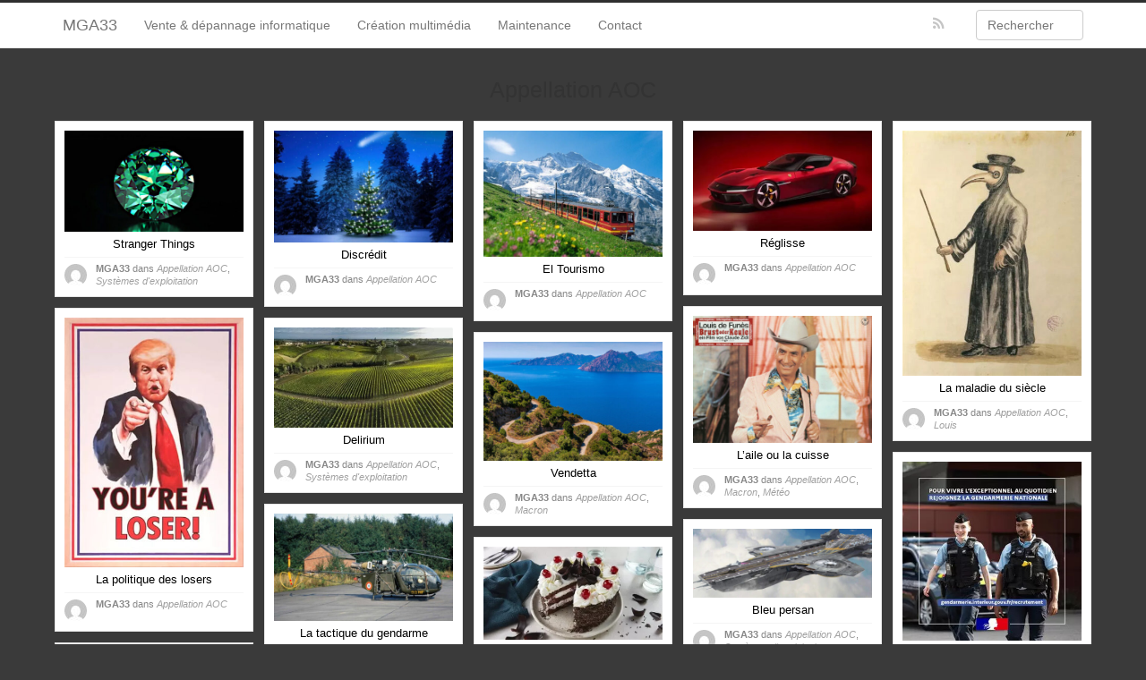

--- FILE ---
content_type: text/html; charset=UTF-8
request_url: https://www.mga33.com/category/aoc/
body_size: 10030
content:
<!DOCTYPE html>
<html lang="fr-FR">
<head>
	<meta charset="UTF-8" />
	<meta name="viewport" content="width=device-width, initial-scale=1">

	<title>Appellation AOC | MGA33</title>

	<link rel="profile" href="http://gmpg.org/xfn/11" />
	<link rel="shortcut icon" href="https://www.mga33.com/wp-content/themes/ipin/favicon.ico">
	<link rel="pingback" href="https://www.mga33.com/xmlrpc.php" />
	<link href="https://www.mga33.com/wp-content/themes/ipin/css/bootstrap.css" rel="stylesheet">
    <link href="https://www.mga33.com/wp-content/themes/ipin/css/font-awesome.min.css" rel="stylesheet">
	<link href="https://www.mga33.com/wp-content/themes/ipin-child/style.css" rel="stylesheet">
	    
	<!--[if lt IE 9]>
		<script src="http://css3-mediaqueries-js.googlecode.com/svn/trunk/css3-mediaqueries.js"></script>
		<script src="http://html5shim.googlecode.com/svn/trunk/html5.js"></script>
	<![endif]-->
	
    	<meta name='robots' content='max-image-preview:large' />
<link rel="alternate" type="application/rss+xml" title="MGA33 &raquo; Flux" href="https://www.mga33.com/feed/" />
<link rel="alternate" type="application/rss+xml" title="MGA33 &raquo; Flux des commentaires" href="https://www.mga33.com/comments/feed/" />
<link rel="alternate" type="application/rss+xml" title="MGA33 &raquo; Flux de la catégorie Appellation AOC" href="https://www.mga33.com/category/aoc/feed/" />
<style id='wp-img-auto-sizes-contain-inline-css' type='text/css'>
img:is([sizes=auto i],[sizes^="auto," i]){contain-intrinsic-size:3000px 1500px}
/*# sourceURL=wp-img-auto-sizes-contain-inline-css */
</style>
<style id='wp-emoji-styles-inline-css' type='text/css'>

	img.wp-smiley, img.emoji {
		display: inline !important;
		border: none !important;
		box-shadow: none !important;
		height: 1em !important;
		width: 1em !important;
		margin: 0 0.07em !important;
		vertical-align: -0.1em !important;
		background: none !important;
		padding: 0 !important;
	}
/*# sourceURL=wp-emoji-styles-inline-css */
</style>
<style id='wp-block-library-inline-css' type='text/css'>
:root{--wp-block-synced-color:#7a00df;--wp-block-synced-color--rgb:122,0,223;--wp-bound-block-color:var(--wp-block-synced-color);--wp-editor-canvas-background:#ddd;--wp-admin-theme-color:#007cba;--wp-admin-theme-color--rgb:0,124,186;--wp-admin-theme-color-darker-10:#006ba1;--wp-admin-theme-color-darker-10--rgb:0,107,160.5;--wp-admin-theme-color-darker-20:#005a87;--wp-admin-theme-color-darker-20--rgb:0,90,135;--wp-admin-border-width-focus:2px}@media (min-resolution:192dpi){:root{--wp-admin-border-width-focus:1.5px}}.wp-element-button{cursor:pointer}:root .has-very-light-gray-background-color{background-color:#eee}:root .has-very-dark-gray-background-color{background-color:#313131}:root .has-very-light-gray-color{color:#eee}:root .has-very-dark-gray-color{color:#313131}:root .has-vivid-green-cyan-to-vivid-cyan-blue-gradient-background{background:linear-gradient(135deg,#00d084,#0693e3)}:root .has-purple-crush-gradient-background{background:linear-gradient(135deg,#34e2e4,#4721fb 50%,#ab1dfe)}:root .has-hazy-dawn-gradient-background{background:linear-gradient(135deg,#faaca8,#dad0ec)}:root .has-subdued-olive-gradient-background{background:linear-gradient(135deg,#fafae1,#67a671)}:root .has-atomic-cream-gradient-background{background:linear-gradient(135deg,#fdd79a,#004a59)}:root .has-nightshade-gradient-background{background:linear-gradient(135deg,#330968,#31cdcf)}:root .has-midnight-gradient-background{background:linear-gradient(135deg,#020381,#2874fc)}:root{--wp--preset--font-size--normal:16px;--wp--preset--font-size--huge:42px}.has-regular-font-size{font-size:1em}.has-larger-font-size{font-size:2.625em}.has-normal-font-size{font-size:var(--wp--preset--font-size--normal)}.has-huge-font-size{font-size:var(--wp--preset--font-size--huge)}:root .has-text-align-center{text-align:center}:root .has-text-align-left{text-align:left}:root .has-text-align-right{text-align:right}.has-fit-text{white-space:nowrap!important}#end-resizable-editor-section{display:none}.aligncenter{clear:both}.items-justified-left{justify-content:flex-start}.items-justified-center{justify-content:center}.items-justified-right{justify-content:flex-end}.items-justified-space-between{justify-content:space-between}.screen-reader-text{word-wrap:normal!important;border:0;clip-path:inset(50%);height:1px;margin:-1px;overflow:hidden;padding:0;position:absolute;width:1px}.screen-reader-text:focus{background-color:#ddd;clip-path:none;color:#444;display:block;font-size:1em;height:auto;left:5px;line-height:normal;padding:15px 23px 14px;text-decoration:none;top:5px;width:auto;z-index:100000}html :where(.has-border-color){border-style:solid}html :where([style*=border-top-color]){border-top-style:solid}html :where([style*=border-right-color]){border-right-style:solid}html :where([style*=border-bottom-color]){border-bottom-style:solid}html :where([style*=border-left-color]){border-left-style:solid}html :where([style*=border-width]){border-style:solid}html :where([style*=border-top-width]){border-top-style:solid}html :where([style*=border-right-width]){border-right-style:solid}html :where([style*=border-bottom-width]){border-bottom-style:solid}html :where([style*=border-left-width]){border-left-style:solid}html :where(img[class*=wp-image-]){height:auto;max-width:100%}:where(figure){margin:0 0 1em}html :where(.is-position-sticky){--wp-admin--admin-bar--position-offset:var(--wp-admin--admin-bar--height,0px)}@media screen and (max-width:600px){html :where(.is-position-sticky){--wp-admin--admin-bar--position-offset:0px}}

/*# sourceURL=wp-block-library-inline-css */
</style><style id='global-styles-inline-css' type='text/css'>
:root{--wp--preset--aspect-ratio--square: 1;--wp--preset--aspect-ratio--4-3: 4/3;--wp--preset--aspect-ratio--3-4: 3/4;--wp--preset--aspect-ratio--3-2: 3/2;--wp--preset--aspect-ratio--2-3: 2/3;--wp--preset--aspect-ratio--16-9: 16/9;--wp--preset--aspect-ratio--9-16: 9/16;--wp--preset--color--black: #000000;--wp--preset--color--cyan-bluish-gray: #abb8c3;--wp--preset--color--white: #ffffff;--wp--preset--color--pale-pink: #f78da7;--wp--preset--color--vivid-red: #cf2e2e;--wp--preset--color--luminous-vivid-orange: #ff6900;--wp--preset--color--luminous-vivid-amber: #fcb900;--wp--preset--color--light-green-cyan: #7bdcb5;--wp--preset--color--vivid-green-cyan: #00d084;--wp--preset--color--pale-cyan-blue: #8ed1fc;--wp--preset--color--vivid-cyan-blue: #0693e3;--wp--preset--color--vivid-purple: #9b51e0;--wp--preset--gradient--vivid-cyan-blue-to-vivid-purple: linear-gradient(135deg,rgb(6,147,227) 0%,rgb(155,81,224) 100%);--wp--preset--gradient--light-green-cyan-to-vivid-green-cyan: linear-gradient(135deg,rgb(122,220,180) 0%,rgb(0,208,130) 100%);--wp--preset--gradient--luminous-vivid-amber-to-luminous-vivid-orange: linear-gradient(135deg,rgb(252,185,0) 0%,rgb(255,105,0) 100%);--wp--preset--gradient--luminous-vivid-orange-to-vivid-red: linear-gradient(135deg,rgb(255,105,0) 0%,rgb(207,46,46) 100%);--wp--preset--gradient--very-light-gray-to-cyan-bluish-gray: linear-gradient(135deg,rgb(238,238,238) 0%,rgb(169,184,195) 100%);--wp--preset--gradient--cool-to-warm-spectrum: linear-gradient(135deg,rgb(74,234,220) 0%,rgb(151,120,209) 20%,rgb(207,42,186) 40%,rgb(238,44,130) 60%,rgb(251,105,98) 80%,rgb(254,248,76) 100%);--wp--preset--gradient--blush-light-purple: linear-gradient(135deg,rgb(255,206,236) 0%,rgb(152,150,240) 100%);--wp--preset--gradient--blush-bordeaux: linear-gradient(135deg,rgb(254,205,165) 0%,rgb(254,45,45) 50%,rgb(107,0,62) 100%);--wp--preset--gradient--luminous-dusk: linear-gradient(135deg,rgb(255,203,112) 0%,rgb(199,81,192) 50%,rgb(65,88,208) 100%);--wp--preset--gradient--pale-ocean: linear-gradient(135deg,rgb(255,245,203) 0%,rgb(182,227,212) 50%,rgb(51,167,181) 100%);--wp--preset--gradient--electric-grass: linear-gradient(135deg,rgb(202,248,128) 0%,rgb(113,206,126) 100%);--wp--preset--gradient--midnight: linear-gradient(135deg,rgb(2,3,129) 0%,rgb(40,116,252) 100%);--wp--preset--font-size--small: 13px;--wp--preset--font-size--medium: 20px;--wp--preset--font-size--large: 36px;--wp--preset--font-size--x-large: 42px;--wp--preset--spacing--20: 0.44rem;--wp--preset--spacing--30: 0.67rem;--wp--preset--spacing--40: 1rem;--wp--preset--spacing--50: 1.5rem;--wp--preset--spacing--60: 2.25rem;--wp--preset--spacing--70: 3.38rem;--wp--preset--spacing--80: 5.06rem;--wp--preset--shadow--natural: 6px 6px 9px rgba(0, 0, 0, 0.2);--wp--preset--shadow--deep: 12px 12px 50px rgba(0, 0, 0, 0.4);--wp--preset--shadow--sharp: 6px 6px 0px rgba(0, 0, 0, 0.2);--wp--preset--shadow--outlined: 6px 6px 0px -3px rgb(255, 255, 255), 6px 6px rgb(0, 0, 0);--wp--preset--shadow--crisp: 6px 6px 0px rgb(0, 0, 0);}:where(.is-layout-flex){gap: 0.5em;}:where(.is-layout-grid){gap: 0.5em;}body .is-layout-flex{display: flex;}.is-layout-flex{flex-wrap: wrap;align-items: center;}.is-layout-flex > :is(*, div){margin: 0;}body .is-layout-grid{display: grid;}.is-layout-grid > :is(*, div){margin: 0;}:where(.wp-block-columns.is-layout-flex){gap: 2em;}:where(.wp-block-columns.is-layout-grid){gap: 2em;}:where(.wp-block-post-template.is-layout-flex){gap: 1.25em;}:where(.wp-block-post-template.is-layout-grid){gap: 1.25em;}.has-black-color{color: var(--wp--preset--color--black) !important;}.has-cyan-bluish-gray-color{color: var(--wp--preset--color--cyan-bluish-gray) !important;}.has-white-color{color: var(--wp--preset--color--white) !important;}.has-pale-pink-color{color: var(--wp--preset--color--pale-pink) !important;}.has-vivid-red-color{color: var(--wp--preset--color--vivid-red) !important;}.has-luminous-vivid-orange-color{color: var(--wp--preset--color--luminous-vivid-orange) !important;}.has-luminous-vivid-amber-color{color: var(--wp--preset--color--luminous-vivid-amber) !important;}.has-light-green-cyan-color{color: var(--wp--preset--color--light-green-cyan) !important;}.has-vivid-green-cyan-color{color: var(--wp--preset--color--vivid-green-cyan) !important;}.has-pale-cyan-blue-color{color: var(--wp--preset--color--pale-cyan-blue) !important;}.has-vivid-cyan-blue-color{color: var(--wp--preset--color--vivid-cyan-blue) !important;}.has-vivid-purple-color{color: var(--wp--preset--color--vivid-purple) !important;}.has-black-background-color{background-color: var(--wp--preset--color--black) !important;}.has-cyan-bluish-gray-background-color{background-color: var(--wp--preset--color--cyan-bluish-gray) !important;}.has-white-background-color{background-color: var(--wp--preset--color--white) !important;}.has-pale-pink-background-color{background-color: var(--wp--preset--color--pale-pink) !important;}.has-vivid-red-background-color{background-color: var(--wp--preset--color--vivid-red) !important;}.has-luminous-vivid-orange-background-color{background-color: var(--wp--preset--color--luminous-vivid-orange) !important;}.has-luminous-vivid-amber-background-color{background-color: var(--wp--preset--color--luminous-vivid-amber) !important;}.has-light-green-cyan-background-color{background-color: var(--wp--preset--color--light-green-cyan) !important;}.has-vivid-green-cyan-background-color{background-color: var(--wp--preset--color--vivid-green-cyan) !important;}.has-pale-cyan-blue-background-color{background-color: var(--wp--preset--color--pale-cyan-blue) !important;}.has-vivid-cyan-blue-background-color{background-color: var(--wp--preset--color--vivid-cyan-blue) !important;}.has-vivid-purple-background-color{background-color: var(--wp--preset--color--vivid-purple) !important;}.has-black-border-color{border-color: var(--wp--preset--color--black) !important;}.has-cyan-bluish-gray-border-color{border-color: var(--wp--preset--color--cyan-bluish-gray) !important;}.has-white-border-color{border-color: var(--wp--preset--color--white) !important;}.has-pale-pink-border-color{border-color: var(--wp--preset--color--pale-pink) !important;}.has-vivid-red-border-color{border-color: var(--wp--preset--color--vivid-red) !important;}.has-luminous-vivid-orange-border-color{border-color: var(--wp--preset--color--luminous-vivid-orange) !important;}.has-luminous-vivid-amber-border-color{border-color: var(--wp--preset--color--luminous-vivid-amber) !important;}.has-light-green-cyan-border-color{border-color: var(--wp--preset--color--light-green-cyan) !important;}.has-vivid-green-cyan-border-color{border-color: var(--wp--preset--color--vivid-green-cyan) !important;}.has-pale-cyan-blue-border-color{border-color: var(--wp--preset--color--pale-cyan-blue) !important;}.has-vivid-cyan-blue-border-color{border-color: var(--wp--preset--color--vivid-cyan-blue) !important;}.has-vivid-purple-border-color{border-color: var(--wp--preset--color--vivid-purple) !important;}.has-vivid-cyan-blue-to-vivid-purple-gradient-background{background: var(--wp--preset--gradient--vivid-cyan-blue-to-vivid-purple) !important;}.has-light-green-cyan-to-vivid-green-cyan-gradient-background{background: var(--wp--preset--gradient--light-green-cyan-to-vivid-green-cyan) !important;}.has-luminous-vivid-amber-to-luminous-vivid-orange-gradient-background{background: var(--wp--preset--gradient--luminous-vivid-amber-to-luminous-vivid-orange) !important;}.has-luminous-vivid-orange-to-vivid-red-gradient-background{background: var(--wp--preset--gradient--luminous-vivid-orange-to-vivid-red) !important;}.has-very-light-gray-to-cyan-bluish-gray-gradient-background{background: var(--wp--preset--gradient--very-light-gray-to-cyan-bluish-gray) !important;}.has-cool-to-warm-spectrum-gradient-background{background: var(--wp--preset--gradient--cool-to-warm-spectrum) !important;}.has-blush-light-purple-gradient-background{background: var(--wp--preset--gradient--blush-light-purple) !important;}.has-blush-bordeaux-gradient-background{background: var(--wp--preset--gradient--blush-bordeaux) !important;}.has-luminous-dusk-gradient-background{background: var(--wp--preset--gradient--luminous-dusk) !important;}.has-pale-ocean-gradient-background{background: var(--wp--preset--gradient--pale-ocean) !important;}.has-electric-grass-gradient-background{background: var(--wp--preset--gradient--electric-grass) !important;}.has-midnight-gradient-background{background: var(--wp--preset--gradient--midnight) !important;}.has-small-font-size{font-size: var(--wp--preset--font-size--small) !important;}.has-medium-font-size{font-size: var(--wp--preset--font-size--medium) !important;}.has-large-font-size{font-size: var(--wp--preset--font-size--large) !important;}.has-x-large-font-size{font-size: var(--wp--preset--font-size--x-large) !important;}
/*# sourceURL=global-styles-inline-css */
</style>

<style id='classic-theme-styles-inline-css' type='text/css'>
.wp-block-button__link{background-color:#32373c;border-radius:9999px;box-shadow:none;color:#fff;font-size:1.125em;padding:calc(.667em + 2px) calc(1.333em + 2px);text-decoration:none}.wp-block-file__button{background:#32373c;color:#fff}.wp-block-accordion-heading{margin:0}.wp-block-accordion-heading__toggle{background-color:inherit!important;color:inherit!important}.wp-block-accordion-heading__toggle:not(:focus-visible){outline:none}.wp-block-accordion-heading__toggle:focus,.wp-block-accordion-heading__toggle:hover{background-color:inherit!important;border:none;box-shadow:none;color:inherit;padding:var(--wp--preset--spacing--20,1em) 0;text-decoration:none}.wp-block-accordion-heading__toggle:focus-visible{outline:auto;outline-offset:0}
/*# sourceURL=https://www.mga33.com/wp-content/plugins/gutenberg/build/styles/block-library/classic.css */
</style>
<link rel='stylesheet' id='copy-the-code-css' href='https://www.mga33.com/wp-content/plugins/copy-the-code/assets/css/copy-the-code.css?ver=4.1.1' type='text/css' media='all' />
<link rel='stylesheet' id='ctc-copy-inline-css' href='https://www.mga33.com/wp-content/plugins/copy-the-code/assets/css/copy-inline.css?ver=4.1.1' type='text/css' media='all' />
<link rel='stylesheet' id='ye_dynamic-css' href='https://www.mga33.com/wp-content/plugins/youtube-embed/css/main.min.css?ver=5.4' type='text/css' media='all' />
<link rel='stylesheet' id='chld_thm_cfg_parent-css' href='https://www.mga33.com/wp-content/themes/ipin/style.css?ver=6.9' type='text/css' media='all' />
<link rel='stylesheet' id='chld_thm_cfg_child-css' href='https://www.mga33.com/wp-content/themes/ipin-child/style.css?ver=6.9' type='text/css' media='all' />
<link rel='stylesheet' id='tablepress-default-css' href='https://www.mga33.com/wp-content/plugins/tablepress/css/build/default.css?ver=3.2.6' type='text/css' media='all' />
<script type="text/javascript" src="https://www.mga33.com/wp-includes/js/jquery/jquery.min.js?ver=3.7.1" id="jquery-core-js"></script>
<script type="text/javascript" src="https://www.mga33.com/wp-includes/js/jquery/jquery-migrate.min.js?ver=3.4.1" id="jquery-migrate-js"></script>
<script type="text/javascript" src="https://www.mga33.com/wp-content/themes/ipin/js/jquery.masonry.min.js" id="ipin_masonry-js"></script>
<script type="text/javascript" src="https://www.mga33.com/wp-content/themes/ipin/js/jquery.imagesloaded.min.js" id="ipin_imagesloaded-js"></script>
<script type="text/javascript" src="https://www.mga33.com/wp-content/themes/ipin/js/jquery.infinitescroll.min.js" id="ipin_infinitescroll-js"></script>
<link rel="https://api.w.org/" href="https://www.mga33.com/wp-json/" /><link rel="alternate" title="JSON" type="application/json" href="https://www.mga33.com/wp-json/wp/v2/categories/514" /><link rel="EditURI" type="application/rsd+xml" title="RSD" href="https://www.mga33.com/xmlrpc.php?rsd" />
<meta name="generator" content="WordPress 6.9" />
<style type="text/css" id="custom-background-css">
body.custom-background { background-color: #3a3a3a; }
</style>
	</head>

<body class="archive category category-aoc category-514 custom-background wp-theme-ipin wp-child-theme-ipin-child">
	<noscript>
		<style>
		#masonry {
		visibility: visible !important;	
		}
		</style>
	</noscript>
	
	<nav id="topmenu" class="navbar navbar-default navbar-fixed-top">
		<div class="container">
			<div class="navbar-header">
				<button type="button" class="navbar-toggle" data-toggle="collapse" data-target="#nav-main">
					<span class="icon-bar"></span>
					<span class="icon-bar"></span>
					<span class="icon-bar"></span>
				</button>

									<a class="navbar-brand" href="https://www.mga33.com/">
				MGA33				</a>
			</div>

			<nav id="nav-main" class="collapse navbar-collapse">
				<ul id="menu-top-menu" class="nav navbar-nav"><li class="menu-vente-depannage-informatique"><a href="https://www.mga33.com/informatique/">Vente &#038; dépannage informatique</a></li>
<li class="menu-creation-multimedia"><a href="https://www.mga33.com/creation-multimedia/">Création multimédia</a></li>
<li class="menu-maintenance"><a href="https://www.mga33.com/maintenance/">Maintenance</a></li>
<li class="menu-contact"><a href="https://www.mga33.com/contact/">Contact</a></li>
</ul>				
				<form class="navbar-form navbar-right" method="get" id="searchform" action="https://www.mga33.com/">
					<input type="text" class="form-control search-query" placeholder="Rechercher" name="s" id="s" value="">
				</form>				
				
				<div id="topmenu-social-wrapper">
					<a href="https://www.mga33.com/feed/" title="Souscrire à la liste de diffusion" class="topmenu-social"><i class="fa fa-rss"></i></a>
	
										
									</div>
			</nav>
		</div>
	</nav>
	
		<div class="container subpage-title">
				
					<h1>Appellation AOC</h1>
							
			</div>
	
<div class="container-fluid">
			<div id="ajax-loader-masonry" class="ajax-loader"></div>
		<div id="masonry">
			<div id="post-7290" class="thumb post-7290 post type-post status-publish format-standard has-post-thumbnail hentry category-aoc category-systemes-dexploitation">
			<div class="thumb-holder">
				<div class="masonry-actionbar">
					<button class="btn btn-info btn-sm" onclick="window.location.href='https://www.mga33.com/stranger-things//#respond'"><i class="fa fa-comment"></i> Commentaire</button>
					<button class="btn btn-info btn-sm" onclick="window.location.href='https://www.mga33.com/stranger-things/'">Vue <i class="fa fa-arrow-right"></i></button>
				</div>
				<a href="https://www.mga33.com/stranger-things/">
										<img src="https://www.mga33.com/wp-content/uploads/emeraude-480x270.jpg" alt="Stranger Things"  style="width:200px;height:113px;" />

					<div class="thumbtitle">Stranger Things</div>
				</a>
			</div>
			
			<div class="masonry-meta">
								<div class="masonry-meta-avatar"><img alt='' src='https://secure.gravatar.com/avatar/a94f8253d8ede2b02410cda05b40c5c9c87b2a9733155c91ee8610b7cfbbb886?s=25&#038;d=mm&#038;r=g' srcset='https://secure.gravatar.com/avatar/a94f8253d8ede2b02410cda05b40c5c9c87b2a9733155c91ee8610b7cfbbb886?s=50&#038;d=mm&#038;r=g 2x' class='avatar avatar-25 photo' height='25' width='25' decoding='async'/></div>
				<div class="masonry-meta-comment">
									<span class="masonry-meta-author">MGA33</span> dans <span class="masonry-meta-content"><a href="https://www.mga33.com/category/aoc/" rel="category tag">Appellation AOC</a>, <a href="https://www.mga33.com/category/systemes-dexploitation/" rel="category tag">Systèmes d'exploitation</a></span>
								</div>
							</div>
				
					</div>
			<div id="post-7209" class="thumb post-7209 post type-post status-publish format-standard has-post-thumbnail hentry category-aoc">
			<div class="thumb-holder">
				<div class="masonry-actionbar">
					<button class="btn btn-info btn-sm" onclick="window.location.href='https://www.mga33.com/discredit//#respond'"><i class="fa fa-comment"></i> Commentaire</button>
					<button class="btn btn-info btn-sm" onclick="window.location.href='https://www.mga33.com/discredit/'">Vue <i class="fa fa-arrow-right"></i></button>
				</div>
				<a href="https://www.mga33.com/discredit/">
										<img src="https://www.mga33.com/wp-content/uploads/sapin-noel-480x300.jpg" alt="Discrédit"  style="width:200px;height:125px;" />

					<div class="thumbtitle">Discrédit</div>
				</a>
			</div>
			
			<div class="masonry-meta">
								<div class="masonry-meta-avatar"><img alt='' src='https://secure.gravatar.com/avatar/a94f8253d8ede2b02410cda05b40c5c9c87b2a9733155c91ee8610b7cfbbb886?s=25&#038;d=mm&#038;r=g' srcset='https://secure.gravatar.com/avatar/a94f8253d8ede2b02410cda05b40c5c9c87b2a9733155c91ee8610b7cfbbb886?s=50&#038;d=mm&#038;r=g 2x' class='avatar avatar-25 photo' height='25' width='25' decoding='async'/></div>
				<div class="masonry-meta-comment">
									<span class="masonry-meta-author">MGA33</span> dans <span class="masonry-meta-content"><a href="https://www.mga33.com/category/aoc/" rel="category tag">Appellation AOC</a></span>
								</div>
							</div>
				
					</div>
			<div id="post-6762" class="thumb post-6762 post type-post status-publish format-standard has-post-thumbnail hentry category-aoc">
			<div class="thumb-holder">
				<div class="masonry-actionbar">
					<button class="btn btn-info btn-sm" onclick="window.location.href='https://www.mga33.com/el-tourismo//#respond'"><i class="fa fa-comment"></i> Commentaire</button>
					<button class="btn btn-info btn-sm" onclick="window.location.href='https://www.mga33.com/el-tourismo/'">Vue <i class="fa fa-arrow-right"></i></button>
				</div>
				<a href="https://www.mga33.com/el-tourismo/">
										<img src="https://www.mga33.com/wp-content/uploads/suisse-480x339.jpg" alt="El Tourismo"  style="width:200px;height:141px;" />

					<div class="thumbtitle">El Tourismo</div>
				</a>
			</div>
			
			<div class="masonry-meta">
								<div class="masonry-meta-avatar"><img alt='' src='https://secure.gravatar.com/avatar/a94f8253d8ede2b02410cda05b40c5c9c87b2a9733155c91ee8610b7cfbbb886?s=25&#038;d=mm&#038;r=g' srcset='https://secure.gravatar.com/avatar/a94f8253d8ede2b02410cda05b40c5c9c87b2a9733155c91ee8610b7cfbbb886?s=50&#038;d=mm&#038;r=g 2x' class='avatar avatar-25 photo' height='25' width='25' decoding='async'/></div>
				<div class="masonry-meta-comment">
									<span class="masonry-meta-author">MGA33</span> dans <span class="masonry-meta-content"><a href="https://www.mga33.com/category/aoc/" rel="category tag">Appellation AOC</a></span>
								</div>
							</div>
				
					</div>
			<div id="post-6576" class="thumb post-6576 post type-post status-publish format-standard has-post-thumbnail hentry category-aoc tag-oc">
			<div class="thumb-holder">
				<div class="masonry-actionbar">
					<button class="btn btn-info btn-sm" onclick="window.location.href='https://www.mga33.com/reglisse//#respond'"><i class="fa fa-comment"></i> Commentaire</button>
					<button class="btn btn-info btn-sm" onclick="window.location.href='https://www.mga33.com/reglisse/'">Vue <i class="fa fa-arrow-right"></i></button>
				</div>
				<a href="https://www.mga33.com/reglisse/">
										<img src="https://www.mga33.com/wp-content/uploads/ferrari.jpg" alt="Réglisse"  style="width:200px;height:112px;" />

					<div class="thumbtitle">Réglisse</div>
				</a>
			</div>
			
			<div class="masonry-meta">
								<div class="masonry-meta-avatar"><img alt='' src='https://secure.gravatar.com/avatar/a94f8253d8ede2b02410cda05b40c5c9c87b2a9733155c91ee8610b7cfbbb886?s=25&#038;d=mm&#038;r=g' srcset='https://secure.gravatar.com/avatar/a94f8253d8ede2b02410cda05b40c5c9c87b2a9733155c91ee8610b7cfbbb886?s=50&#038;d=mm&#038;r=g 2x' class='avatar avatar-25 photo' height='25' width='25' loading='lazy' decoding='async'/></div>
				<div class="masonry-meta-comment">
									<span class="masonry-meta-author">MGA33</span> dans <span class="masonry-meta-content"><a href="https://www.mga33.com/category/aoc/" rel="category tag">Appellation AOC</a></span>
								</div>
							</div>
				
					</div>
			<div id="post-6520" class="thumb post-6520 post type-post status-publish format-standard has-post-thumbnail hentry category-aoc category-louis">
			<div class="thumb-holder">
				<div class="masonry-actionbar">
					<button class="btn btn-info btn-sm" onclick="window.location.href='https://www.mga33.com/la-maladie-du-siecle//#respond'"><i class="fa fa-comment"></i> Commentaire</button>
					<button class="btn btn-info btn-sm" onclick="window.location.href='https://www.mga33.com/la-maladie-du-siecle/'">Vue <i class="fa fa-arrow-right"></i></button>
				</div>
				<a href="https://www.mga33.com/la-maladie-du-siecle/">
										<img src="https://www.mga33.com/wp-content/uploads/peste-350x480.jpg" alt="La maladie du siècle"  style="width:200px;height:274px;" />

					<div class="thumbtitle">La maladie du siècle</div>
				</a>
			</div>
			
			<div class="masonry-meta">
								<div class="masonry-meta-avatar"><img alt='' src='https://secure.gravatar.com/avatar/a94f8253d8ede2b02410cda05b40c5c9c87b2a9733155c91ee8610b7cfbbb886?s=25&#038;d=mm&#038;r=g' srcset='https://secure.gravatar.com/avatar/a94f8253d8ede2b02410cda05b40c5c9c87b2a9733155c91ee8610b7cfbbb886?s=50&#038;d=mm&#038;r=g 2x' class='avatar avatar-25 photo' height='25' width='25' loading='lazy' decoding='async'/></div>
				<div class="masonry-meta-comment">
									<span class="masonry-meta-author">MGA33</span> dans <span class="masonry-meta-content"><a href="https://www.mga33.com/category/aoc/" rel="category tag">Appellation AOC</a>, <a href="https://www.mga33.com/category/louis/" rel="category tag">Louis</a></span>
								</div>
							</div>
				
					</div>
			<div id="post-6501" class="thumb post-6501 post type-post status-publish format-standard has-post-thumbnail hentry category-aoc category-macron category-meteo tag-perrier">
			<div class="thumb-holder">
				<div class="masonry-actionbar">
					<button class="btn btn-info btn-sm" onclick="window.location.href='https://www.mga33.com/laile-ou-la-cuisse//#respond'"><i class="fa fa-comment"></i> Commentaire</button>
					<button class="btn btn-info btn-sm" onclick="window.location.href='https://www.mga33.com/laile-ou-la-cuisse/'">Vue <i class="fa fa-arrow-right"></i></button>
				</div>
				<a href="https://www.mga33.com/laile-ou-la-cuisse/">
										<img src="https://www.mga33.com/wp-content/uploads/aile_cuisse-480x341.jpg" alt="L&rsquo;aile ou la cuisse"  style="width:200px;height:142px;" />

					<div class="thumbtitle">L&rsquo;aile ou la cuisse</div>
				</a>
			</div>
			
			<div class="masonry-meta">
								<div class="masonry-meta-avatar"><img alt='' src='https://secure.gravatar.com/avatar/a94f8253d8ede2b02410cda05b40c5c9c87b2a9733155c91ee8610b7cfbbb886?s=25&#038;d=mm&#038;r=g' srcset='https://secure.gravatar.com/avatar/a94f8253d8ede2b02410cda05b40c5c9c87b2a9733155c91ee8610b7cfbbb886?s=50&#038;d=mm&#038;r=g 2x' class='avatar avatar-25 photo' height='25' width='25' loading='lazy' decoding='async'/></div>
				<div class="masonry-meta-comment">
									<span class="masonry-meta-author">MGA33</span> dans <span class="masonry-meta-content"><a href="https://www.mga33.com/category/aoc/" rel="category tag">Appellation AOC</a>, <a href="https://www.mga33.com/category/macron/" rel="category tag">Macron</a>, <a href="https://www.mga33.com/category/meteo/" rel="category tag">Météo</a></span>
								</div>
							</div>
				
					</div>
			<div id="post-6484" class="thumb post-6484 post type-post status-publish format-standard has-post-thumbnail hentry category-aoc tag-lr">
			<div class="thumb-holder">
				<div class="masonry-actionbar">
					<button class="btn btn-info btn-sm" onclick="window.location.href='https://www.mga33.com/la-politique-des-loosers//#respond'"><i class="fa fa-comment"></i> Commentaire</button>
					<button class="btn btn-info btn-sm" onclick="window.location.href='https://www.mga33.com/la-politique-des-loosers/'">Vue <i class="fa fa-arrow-right"></i></button>
				</div>
				<a href="https://www.mga33.com/la-politique-des-loosers/">
										<img src="https://www.mga33.com/wp-content/uploads/looser-344x480.jpg" alt="La politique des losers"  style="width:200px;height:279px;" />

					<div class="thumbtitle">La politique des losers</div>
				</a>
			</div>
			
			<div class="masonry-meta">
								<div class="masonry-meta-avatar"><img alt='' src='https://secure.gravatar.com/avatar/a94f8253d8ede2b02410cda05b40c5c9c87b2a9733155c91ee8610b7cfbbb886?s=25&#038;d=mm&#038;r=g' srcset='https://secure.gravatar.com/avatar/a94f8253d8ede2b02410cda05b40c5c9c87b2a9733155c91ee8610b7cfbbb886?s=50&#038;d=mm&#038;r=g 2x' class='avatar avatar-25 photo' height='25' width='25' loading='lazy' decoding='async'/></div>
				<div class="masonry-meta-comment">
									<span class="masonry-meta-author">MGA33</span> dans <span class="masonry-meta-content"><a href="https://www.mga33.com/category/aoc/" rel="category tag">Appellation AOC</a></span>
								</div>
							</div>
				
					</div>
			<div id="post-6444" class="thumb post-6444 post type-post status-publish format-standard has-post-thumbnail hentry category-aoc category-systemes-dexploitation tag-brouillage-electromagnetique tag-chimie tag-empoisonneurs tag-nucleaire tag-pollution-environnementale">
			<div class="thumb-holder">
				<div class="masonry-actionbar">
					<button class="btn btn-info btn-sm" onclick="window.location.href='https://www.mga33.com/northern-watch//#respond'"><i class="fa fa-comment"></i> Commentaire</button>
					<button class="btn btn-info btn-sm" onclick="window.location.href='https://www.mga33.com/northern-watch/'">Vue <i class="fa fa-arrow-right"></i></button>
				</div>
				<a href="https://www.mga33.com/northern-watch/">
										<img src="https://www.mga33.com/wp-content/uploads/vignes.jpg" alt="Delirium"  style="width:200px;height:112px;" />

					<div class="thumbtitle">Delirium</div>
				</a>
			</div>
			
			<div class="masonry-meta">
								<div class="masonry-meta-avatar"><img alt='' src='https://secure.gravatar.com/avatar/a94f8253d8ede2b02410cda05b40c5c9c87b2a9733155c91ee8610b7cfbbb886?s=25&#038;d=mm&#038;r=g' srcset='https://secure.gravatar.com/avatar/a94f8253d8ede2b02410cda05b40c5c9c87b2a9733155c91ee8610b7cfbbb886?s=50&#038;d=mm&#038;r=g 2x' class='avatar avatar-25 photo' height='25' width='25' loading='lazy' decoding='async'/></div>
				<div class="masonry-meta-comment">
									<span class="masonry-meta-author">MGA33</span> dans <span class="masonry-meta-content"><a href="https://www.mga33.com/category/aoc/" rel="category tag">Appellation AOC</a>, <a href="https://www.mga33.com/category/systemes-dexploitation/" rel="category tag">Systèmes d'exploitation</a></span>
								</div>
							</div>
				
					</div>
			<div id="post-6288" class="thumb post-6288 post type-post status-publish format-standard has-post-thumbnail hentry category-aoc category-macron">
			<div class="thumb-holder">
				<div class="masonry-actionbar">
					<button class="btn btn-info btn-sm" onclick="window.location.href='https://www.mga33.com/vendetta//#respond'"><i class="fa fa-comment"></i> Commentaire</button>
					<button class="btn btn-info btn-sm" onclick="window.location.href='https://www.mga33.com/vendetta/'">Vue <i class="fa fa-arrow-right"></i></button>
				</div>
				<a href="https://www.mga33.com/vendetta/">
										<img src="https://www.mga33.com/wp-content/uploads/corse-480x320.jpg" alt="Vendetta"  style="width:200px;height:133px;" />

					<div class="thumbtitle">Vendetta</div>
				</a>
			</div>
			
			<div class="masonry-meta">
								<div class="masonry-meta-avatar"><img alt='' src='https://secure.gravatar.com/avatar/a94f8253d8ede2b02410cda05b40c5c9c87b2a9733155c91ee8610b7cfbbb886?s=25&#038;d=mm&#038;r=g' srcset='https://secure.gravatar.com/avatar/a94f8253d8ede2b02410cda05b40c5c9c87b2a9733155c91ee8610b7cfbbb886?s=50&#038;d=mm&#038;r=g 2x' class='avatar avatar-25 photo' height='25' width='25' loading='lazy' decoding='async'/></div>
				<div class="masonry-meta-comment">
									<span class="masonry-meta-author">MGA33</span> dans <span class="masonry-meta-content"><a href="https://www.mga33.com/category/aoc/" rel="category tag">Appellation AOC</a>, <a href="https://www.mga33.com/category/macron/" rel="category tag">Macron</a></span>
								</div>
							</div>
				
					</div>
			<div id="post-6270" class="thumb post-6270 post type-post status-publish format-standard has-post-thumbnail hentry category-aoc category-macron tag-france-emploi">
			<div class="thumb-holder">
				<div class="masonry-actionbar">
					<button class="btn btn-info btn-sm" onclick="window.location.href='https://www.mga33.com/le-chantage-a-lemploi//#respond'"><i class="fa fa-comment"></i> Commentaire</button>
					<button class="btn btn-info btn-sm" onclick="window.location.href='https://www.mga33.com/le-chantage-a-lemploi/'">Vue <i class="fa fa-arrow-right"></i></button>
				</div>
				<a href="https://www.mga33.com/le-chantage-a-lemploi/">
										<img src="https://www.mga33.com/wp-content/uploads/franceemploi.jpg" alt="Le chantage à l&#8217;emploi"  style="width:200px;height:200px;" />

					<div class="thumbtitle">Le chantage à l&#8217;emploi</div>
				</a>
			</div>
			
			<div class="masonry-meta">
								<div class="masonry-meta-avatar"><img alt='' src='https://secure.gravatar.com/avatar/a94f8253d8ede2b02410cda05b40c5c9c87b2a9733155c91ee8610b7cfbbb886?s=25&#038;d=mm&#038;r=g' srcset='https://secure.gravatar.com/avatar/a94f8253d8ede2b02410cda05b40c5c9c87b2a9733155c91ee8610b7cfbbb886?s=50&#038;d=mm&#038;r=g 2x' class='avatar avatar-25 photo' height='25' width='25' loading='lazy' decoding='async'/></div>
				<div class="masonry-meta-comment">
									<span class="masonry-meta-author">MGA33</span> dans <span class="masonry-meta-content"><a href="https://www.mga33.com/category/aoc/" rel="category tag">Appellation AOC</a>, <a href="https://www.mga33.com/category/macron/" rel="category tag">Macron</a></span>
								</div>
							</div>
				
					</div>
			<div id="post-6051" class="thumb post-6051 post type-post status-publish format-standard has-post-thumbnail hentry category-aoc tag-speculator">
			<div class="thumb-holder">
				<div class="masonry-actionbar">
					<button class="btn btn-info btn-sm" onclick="window.location.href='https://www.mga33.com/la-tactique-du-gendarme//#respond'"><i class="fa fa-comment"></i> Commentaire</button>
					<button class="btn btn-info btn-sm" onclick="window.location.href='https://www.mga33.com/la-tactique-du-gendarme/'">Vue <i class="fa fa-arrow-right"></i></button>
				</div>
				<a href="https://www.mga33.com/la-tactique-du-gendarme/">
										<img src="https://www.mga33.com/wp-content/uploads/alouette-480x288.jpg" alt="La tactique du gendarme"  style="width:200px;height:120px;" />

					<div class="thumbtitle">La tactique du gendarme</div>
				</a>
			</div>
			
			<div class="masonry-meta">
								<div class="masonry-meta-avatar"><img alt='' src='https://secure.gravatar.com/avatar/a94f8253d8ede2b02410cda05b40c5c9c87b2a9733155c91ee8610b7cfbbb886?s=25&#038;d=mm&#038;r=g' srcset='https://secure.gravatar.com/avatar/a94f8253d8ede2b02410cda05b40c5c9c87b2a9733155c91ee8610b7cfbbb886?s=50&#038;d=mm&#038;r=g 2x' class='avatar avatar-25 photo' height='25' width='25' loading='lazy' decoding='async'/></div>
				<div class="masonry-meta-comment">
									<span class="masonry-meta-author">MGA33</span> dans <span class="masonry-meta-content"><a href="https://www.mga33.com/category/aoc/" rel="category tag">Appellation AOC</a></span>
								</div>
							</div>
				
					</div>
			<div id="post-5911" class="thumb post-5911 post type-post status-publish format-standard has-post-thumbnail hentry category-aoc category-systemes-dexploitation">
			<div class="thumb-holder">
				<div class="masonry-actionbar">
					<button class="btn btn-info btn-sm" onclick="window.location.href='https://www.mga33.com/bleu-persan//#respond'"><i class="fa fa-comment"></i> Commentaire</button>
					<button class="btn btn-info btn-sm" onclick="window.location.href='https://www.mga33.com/bleu-persan/'">Vue <i class="fa fa-arrow-right"></i></button>
				</div>
				<a href="https://www.mga33.com/bleu-persan/">
										<img src="https://www.mga33.com/wp-content/uploads/helicarrier-480x184.jpg" alt="Bleu persan"  style="width:200px;height:77px;" />

					<div class="thumbtitle">Bleu persan</div>
				</a>
			</div>
			
			<div class="masonry-meta">
								<div class="masonry-meta-avatar"><img alt='' src='https://secure.gravatar.com/avatar/a94f8253d8ede2b02410cda05b40c5c9c87b2a9733155c91ee8610b7cfbbb886?s=25&#038;d=mm&#038;r=g' srcset='https://secure.gravatar.com/avatar/a94f8253d8ede2b02410cda05b40c5c9c87b2a9733155c91ee8610b7cfbbb886?s=50&#038;d=mm&#038;r=g 2x' class='avatar avatar-25 photo' height='25' width='25' loading='lazy' decoding='async'/></div>
				<div class="masonry-meta-comment">
									<span class="masonry-meta-author">MGA33</span> dans <span class="masonry-meta-content"><a href="https://www.mga33.com/category/aoc/" rel="category tag">Appellation AOC</a>, <a href="https://www.mga33.com/category/systemes-dexploitation/" rel="category tag">Systèmes d'exploitation</a></span>
								</div>
							</div>
				
					</div>
			<div id="post-5776" class="thumb post-5776 post type-post status-publish format-standard has-post-thumbnail hentry category-aoc tag-bouygues tag-voleur">
			<div class="thumb-holder">
				<div class="masonry-actionbar">
					<button class="btn btn-info btn-sm" onclick="window.location.href='https://www.mga33.com/le-futur-du-progres//#respond'"><i class="fa fa-comment"></i> Commentaire</button>
					<button class="btn btn-info btn-sm" onclick="window.location.href='https://www.mga33.com/le-futur-du-progres/'">Vue <i class="fa fa-arrow-right"></i></button>
				</div>
				<a href="https://www.mga33.com/le-futur-du-progres/">
										<img src="https://www.mga33.com/wp-content/uploads/foret_noire.jpg" alt="Le futur du progrès"  style="width:200px;height:104px;" />

					<div class="thumbtitle">Le futur du progrès</div>
				</a>
			</div>
			
			<div class="masonry-meta">
								<div class="masonry-meta-avatar"><img alt='' src='https://secure.gravatar.com/avatar/a94f8253d8ede2b02410cda05b40c5c9c87b2a9733155c91ee8610b7cfbbb886?s=25&#038;d=mm&#038;r=g' srcset='https://secure.gravatar.com/avatar/a94f8253d8ede2b02410cda05b40c5c9c87b2a9733155c91ee8610b7cfbbb886?s=50&#038;d=mm&#038;r=g 2x' class='avatar avatar-25 photo' height='25' width='25' loading='lazy' decoding='async'/></div>
				<div class="masonry-meta-comment">
									<span class="masonry-meta-author">MGA33</span> dans <span class="masonry-meta-content"><a href="https://www.mga33.com/category/aoc/" rel="category tag">Appellation AOC</a></span>
								</div>
							</div>
				
					</div>
			<div id="post-5667" class="thumb post-5667 post type-post status-publish format-standard has-post-thumbnail hentry category-aoc category-macron category-systemes-dexploitation tag-veau-dor">
			<div class="thumb-holder">
				<div class="masonry-actionbar">
					<button class="btn btn-info btn-sm" onclick="window.location.href='https://www.mga33.com/le-bateau-ivre//#respond'"><i class="fa fa-comment"></i> Commentaire</button>
					<button class="btn btn-info btn-sm" onclick="window.location.href='https://www.mga33.com/le-bateau-ivre/'">Vue <i class="fa fa-arrow-right"></i></button>
				</div>
				<a href="https://www.mga33.com/le-bateau-ivre/">
										<img src="https://www.mga33.com/wp-content/uploads/pirate-480x270.jpg" alt="Le bateau ivre"  style="width:200px;height:113px;" />

					<div class="thumbtitle">Le bateau ivre</div>
				</a>
			</div>
			
			<div class="masonry-meta">
								<div class="masonry-meta-avatar"><img alt='' src='https://secure.gravatar.com/avatar/a94f8253d8ede2b02410cda05b40c5c9c87b2a9733155c91ee8610b7cfbbb886?s=25&#038;d=mm&#038;r=g' srcset='https://secure.gravatar.com/avatar/a94f8253d8ede2b02410cda05b40c5c9c87b2a9733155c91ee8610b7cfbbb886?s=50&#038;d=mm&#038;r=g 2x' class='avatar avatar-25 photo' height='25' width='25' loading='lazy' decoding='async'/></div>
				<div class="masonry-meta-comment">
									<span class="masonry-meta-author">MGA33</span> dans <span class="masonry-meta-content"><a href="https://www.mga33.com/category/aoc/" rel="category tag">Appellation AOC</a>, <a href="https://www.mga33.com/category/macron/" rel="category tag">Macron</a>, <a href="https://www.mga33.com/category/systemes-dexploitation/" rel="category tag">Systèmes d'exploitation</a></span>
								</div>
							</div>
				
					</div>
			<div id="post-5649" class="thumb post-5649 post type-post status-publish format-standard has-post-thumbnail hentry category-aoc">
			<div class="thumb-holder">
				<div class="masonry-actionbar">
					<button class="btn btn-info btn-sm" onclick="window.location.href='https://www.mga33.com/ia-politique//#respond'"><i class="fa fa-comment"></i> Commentaire</button>
					<button class="btn btn-info btn-sm" onclick="window.location.href='https://www.mga33.com/ia-politique/'">Vue <i class="fa fa-arrow-right"></i></button>
				</div>
				<a href="https://www.mga33.com/ia-politique/">
										<img src="https://www.mga33.com/wp-content/uploads/iopolitique-480x270.jpg" alt="IA politique"  style="width:200px;height:113px;" />

					<div class="thumbtitle">IA politique</div>
				</a>
			</div>
			
			<div class="masonry-meta">
								<div class="masonry-meta-avatar"><img alt='' src='https://secure.gravatar.com/avatar/a94f8253d8ede2b02410cda05b40c5c9c87b2a9733155c91ee8610b7cfbbb886?s=25&#038;d=mm&#038;r=g' srcset='https://secure.gravatar.com/avatar/a94f8253d8ede2b02410cda05b40c5c9c87b2a9733155c91ee8610b7cfbbb886?s=50&#038;d=mm&#038;r=g 2x' class='avatar avatar-25 photo' height='25' width='25' loading='lazy' decoding='async'/></div>
				<div class="masonry-meta-comment">
									<span class="masonry-meta-author">MGA33</span> dans <span class="masonry-meta-content"><a href="https://www.mga33.com/category/aoc/" rel="category tag">Appellation AOC</a></span>
								</div>
							</div>
				
					</div>
			<div id="post-5632" class="thumb post-5632 post type-post status-publish format-standard has-post-thumbnail hentry category-aoc">
			<div class="thumb-holder">
				<div class="masonry-actionbar">
					<button class="btn btn-info btn-sm" onclick="window.location.href='https://www.mga33.com/anglicismes//#respond'"><i class="fa fa-comment"></i> Commentaire</button>
					<button class="btn btn-info btn-sm" onclick="window.location.href='https://www.mga33.com/anglicismes/'">Vue <i class="fa fa-arrow-right"></i></button>
				</div>
				<a href="https://www.mga33.com/anglicismes/">
										<img src="https://www.mga33.com/wp-content/uploads/earth.jpg" alt="Anglicismes"  style="width:200px;height:143px;" />

					<div class="thumbtitle">Anglicismes</div>
				</a>
			</div>
			
			<div class="masonry-meta">
								<div class="masonry-meta-avatar"><img alt='' src='https://secure.gravatar.com/avatar/a94f8253d8ede2b02410cda05b40c5c9c87b2a9733155c91ee8610b7cfbbb886?s=25&#038;d=mm&#038;r=g' srcset='https://secure.gravatar.com/avatar/a94f8253d8ede2b02410cda05b40c5c9c87b2a9733155c91ee8610b7cfbbb886?s=50&#038;d=mm&#038;r=g 2x' class='avatar avatar-25 photo' height='25' width='25' loading='lazy' decoding='async'/></div>
				<div class="masonry-meta-comment">
									<span class="masonry-meta-author">MGA33</span> dans <span class="masonry-meta-content"><a href="https://www.mga33.com/category/aoc/" rel="category tag">Appellation AOC</a></span>
								</div>
							</div>
				
					</div>
			<div id="post-5566" class="thumb post-5566 post type-post status-publish format-standard has-post-thumbnail hentry category-aoc">
			<div class="thumb-holder">
				<div class="masonry-actionbar">
					<button class="btn btn-info btn-sm" onclick="window.location.href='https://www.mga33.com/aupres-de-mon-arbre//#respond'"><i class="fa fa-comment"></i> Commentaire</button>
					<button class="btn btn-info btn-sm" onclick="window.location.href='https://www.mga33.com/aupres-de-mon-arbre/'">Vue <i class="fa fa-arrow-right"></i></button>
				</div>
				<a href="https://www.mga33.com/aupres-de-mon-arbre/">
										<img src="https://www.mga33.com/wp-content/uploads/arbre.jpg" alt="Auprès de mon arbre"  style="width:200px;height:132px;" />

					<div class="thumbtitle">Auprès de mon arbre</div>
				</a>
			</div>
			
			<div class="masonry-meta">
								<div class="masonry-meta-avatar"><img alt='' src='https://secure.gravatar.com/avatar/a94f8253d8ede2b02410cda05b40c5c9c87b2a9733155c91ee8610b7cfbbb886?s=25&#038;d=mm&#038;r=g' srcset='https://secure.gravatar.com/avatar/a94f8253d8ede2b02410cda05b40c5c9c87b2a9733155c91ee8610b7cfbbb886?s=50&#038;d=mm&#038;r=g 2x' class='avatar avatar-25 photo' height='25' width='25' loading='lazy' decoding='async'/></div>
				<div class="masonry-meta-comment">
									<span class="masonry-meta-author">MGA33</span> dans <span class="masonry-meta-content"><a href="https://www.mga33.com/category/aoc/" rel="category tag">Appellation AOC</a></span>
								</div>
							</div>
				
					</div>
			<div id="post-5520" class="thumb post-5520 post type-post status-publish format-standard has-post-thumbnail hentry category-aoc category-systemes-dexploitation">
			<div class="thumb-holder">
				<div class="masonry-actionbar">
					<button class="btn btn-info btn-sm" onclick="window.location.href='https://www.mga33.com/le-choc-du-futur//#respond'"><i class="fa fa-comment"></i> Commentaire</button>
					<button class="btn btn-info btn-sm" onclick="window.location.href='https://www.mga33.com/le-choc-du-futur/'">Vue <i class="fa fa-arrow-right"></i></button>
				</div>
				<a href="https://www.mga33.com/le-choc-du-futur/">
										<img src="https://www.mga33.com/wp-content/uploads/mars.jpg" alt="Le choc du futur"  style="width:200px;height:112px;" />

					<div class="thumbtitle">Le choc du futur</div>
				</a>
			</div>
			
			<div class="masonry-meta">
								<div class="masonry-meta-avatar"><img alt='' src='https://secure.gravatar.com/avatar/a94f8253d8ede2b02410cda05b40c5c9c87b2a9733155c91ee8610b7cfbbb886?s=25&#038;d=mm&#038;r=g' srcset='https://secure.gravatar.com/avatar/a94f8253d8ede2b02410cda05b40c5c9c87b2a9733155c91ee8610b7cfbbb886?s=50&#038;d=mm&#038;r=g 2x' class='avatar avatar-25 photo' height='25' width='25' loading='lazy' decoding='async'/></div>
				<div class="masonry-meta-comment">
									<span class="masonry-meta-author">MGA33</span> dans <span class="masonry-meta-content"><a href="https://www.mga33.com/category/aoc/" rel="category tag">Appellation AOC</a>, <a href="https://www.mga33.com/category/systemes-dexploitation/" rel="category tag">Systèmes d'exploitation</a></span>
								</div>
							</div>
				
					</div>
			<div id="post-5496" class="thumb post-5496 post type-post status-publish format-standard has-post-thumbnail hentry category-aoc tag-survivalisme">
			<div class="thumb-holder">
				<div class="masonry-actionbar">
					<button class="btn btn-info btn-sm" onclick="window.location.href='https://www.mga33.com/the-preppers//#respond'"><i class="fa fa-comment"></i> Commentaire</button>
					<button class="btn btn-info btn-sm" onclick="window.location.href='https://www.mga33.com/the-preppers/'">Vue <i class="fa fa-arrow-right"></i></button>
				</div>
				<a href="https://www.mga33.com/the-preppers/">
										<img src="https://www.mga33.com/wp-content/uploads/couteau-suisse-480x360.jpeg" alt="The preppers"  style="width:200px;height:150px;" />

					<div class="thumbtitle">The preppers</div>
				</a>
			</div>
			
			<div class="masonry-meta">
								<div class="masonry-meta-avatar"><img alt='' src='https://secure.gravatar.com/avatar/a94f8253d8ede2b02410cda05b40c5c9c87b2a9733155c91ee8610b7cfbbb886?s=25&#038;d=mm&#038;r=g' srcset='https://secure.gravatar.com/avatar/a94f8253d8ede2b02410cda05b40c5c9c87b2a9733155c91ee8610b7cfbbb886?s=50&#038;d=mm&#038;r=g 2x' class='avatar avatar-25 photo' height='25' width='25' loading='lazy' decoding='async'/></div>
				<div class="masonry-meta-comment">
									<span class="masonry-meta-author">MGA33</span> dans <span class="masonry-meta-content"><a href="https://www.mga33.com/category/aoc/" rel="category tag">Appellation AOC</a></span>
								</div>
							</div>
				
					</div>
			<div id="post-5385" class="thumb post-5385 post type-post status-publish format-standard has-post-thumbnail hentry category-aoc category-systemes-dexploitation">
			<div class="thumb-holder">
				<div class="masonry-actionbar">
					<button class="btn btn-info btn-sm" onclick="window.location.href='https://www.mga33.com/loi-de-pareto//#respond'"><i class="fa fa-comment"></i> Commentaire</button>
					<button class="btn btn-info btn-sm" onclick="window.location.href='https://www.mga33.com/loi-de-pareto/'">Vue <i class="fa fa-arrow-right"></i></button>
				</div>
				<a href="https://www.mga33.com/loi-de-pareto/">
										<img src="https://www.mga33.com/wp-content/uploads/toupie-354x480.jpg" alt="Loi de Pareto"  style="width:200px;height:271px;" />

					<div class="thumbtitle">Loi de Pareto</div>
				</a>
			</div>
			
			<div class="masonry-meta">
								<div class="masonry-meta-avatar"><img alt='' src='https://secure.gravatar.com/avatar/a94f8253d8ede2b02410cda05b40c5c9c87b2a9733155c91ee8610b7cfbbb886?s=25&#038;d=mm&#038;r=g' srcset='https://secure.gravatar.com/avatar/a94f8253d8ede2b02410cda05b40c5c9c87b2a9733155c91ee8610b7cfbbb886?s=50&#038;d=mm&#038;r=g 2x' class='avatar avatar-25 photo' height='25' width='25' loading='lazy' decoding='async'/></div>
				<div class="masonry-meta-comment">
									<span class="masonry-meta-author">MGA33</span> dans <span class="masonry-meta-content"><a href="https://www.mga33.com/category/aoc/" rel="category tag">Appellation AOC</a>, <a href="https://www.mga33.com/category/systemes-dexploitation/" rel="category tag">Systèmes d'exploitation</a></span>
								</div>
							</div>
				
					</div>
			<div id="post-5333" class="thumb post-5333 post type-post status-publish format-standard has-post-thumbnail hentry category-aoc category-medoc">
			<div class="thumb-holder">
				<div class="masonry-actionbar">
					<button class="btn btn-info btn-sm" onclick="window.location.href='https://www.mga33.com/le-sang-de-la-vigne//#respond'"><i class="fa fa-comment"></i> Commentaire</button>
					<button class="btn btn-info btn-sm" onclick="window.location.href='https://www.mga33.com/le-sang-de-la-vigne/'">Vue <i class="fa fa-arrow-right"></i></button>
				</div>
				<a href="https://www.mga33.com/le-sang-de-la-vigne/">
										<img src="https://www.mga33.com/wp-content/uploads/porto-480x480.jpg" alt="Le sang de la vigne"  style="width:200px;height:200px;" />

					<div class="thumbtitle">Le sang de la vigne</div>
				</a>
			</div>
			
			<div class="masonry-meta">
								<div class="masonry-meta-avatar"><img alt='' src='https://secure.gravatar.com/avatar/a94f8253d8ede2b02410cda05b40c5c9c87b2a9733155c91ee8610b7cfbbb886?s=25&#038;d=mm&#038;r=g' srcset='https://secure.gravatar.com/avatar/a94f8253d8ede2b02410cda05b40c5c9c87b2a9733155c91ee8610b7cfbbb886?s=50&#038;d=mm&#038;r=g 2x' class='avatar avatar-25 photo' height='25' width='25' loading='lazy' decoding='async'/></div>
				<div class="masonry-meta-comment">
									<span class="masonry-meta-author">MGA33</span> dans <span class="masonry-meta-content"><a href="https://www.mga33.com/category/aoc/" rel="category tag">Appellation AOC</a>, <a href="https://www.mga33.com/category/medoc/" rel="category tag">Médoc</a></span>
								</div>
							</div>
				
					</div>
			<div id="post-4997" class="thumb post-4997 post type-post status-publish format-standard has-post-thumbnail hentry category-aoc">
			<div class="thumb-holder">
				<div class="masonry-actionbar">
					<button class="btn btn-info btn-sm" onclick="window.location.href='https://www.mga33.com/le-fiasco//#respond'"><i class="fa fa-comment"></i> Commentaire</button>
					<button class="btn btn-info btn-sm" onclick="window.location.href='https://www.mga33.com/le-fiasco/'">Vue <i class="fa fa-arrow-right"></i></button>
				</div>
				<a href="https://www.mga33.com/le-fiasco/">
										<img src="https://www.mga33.com/wp-content/uploads/chianti-350x480.jpg" alt="Le fiasco"  style="width:200px;height:274px;" />

					<div class="thumbtitle">Le fiasco</div>
				</a>
			</div>
			
			<div class="masonry-meta">
								<div class="masonry-meta-avatar"><img alt='' src='https://secure.gravatar.com/avatar/a94f8253d8ede2b02410cda05b40c5c9c87b2a9733155c91ee8610b7cfbbb886?s=25&#038;d=mm&#038;r=g' srcset='https://secure.gravatar.com/avatar/a94f8253d8ede2b02410cda05b40c5c9c87b2a9733155c91ee8610b7cfbbb886?s=50&#038;d=mm&#038;r=g 2x' class='avatar avatar-25 photo' height='25' width='25' loading='lazy' decoding='async'/></div>
				<div class="masonry-meta-comment">
									<span class="masonry-meta-author">MGA33</span> dans <span class="masonry-meta-content"><a href="https://www.mga33.com/category/aoc/" rel="category tag">Appellation AOC</a></span>
								</div>
							</div>
				
					</div>
			<div id="post-4749" class="thumb post-4749 post type-post status-publish format-standard has-post-thumbnail hentry category-aoc category-systemes-dexploitation tag-guerre-des-etoiles">
			<div class="thumb-holder">
				<div class="masonry-actionbar">
					<button class="btn btn-info btn-sm" onclick="window.location.href='https://www.mga33.com/les-bisons-des-plaines//#respond'"><i class="fa fa-comment"></i> Commentaire</button>
					<button class="btn btn-info btn-sm" onclick="window.location.href='https://www.mga33.com/les-bisons-des-plaines/'">Vue <i class="fa fa-arrow-right"></i></button>
				</div>
				<a href="https://www.mga33.com/les-bisons-des-plaines/">
										<img src="https://www.mga33.com/wp-content/uploads/bison-480x320.jpg" alt="Les bisons des plaines"  style="width:200px;height:133px;" />

					<div class="thumbtitle">Les bisons des plaines</div>
				</a>
			</div>
			
			<div class="masonry-meta">
								<div class="masonry-meta-avatar"><img alt='' src='https://secure.gravatar.com/avatar/a94f8253d8ede2b02410cda05b40c5c9c87b2a9733155c91ee8610b7cfbbb886?s=25&#038;d=mm&#038;r=g' srcset='https://secure.gravatar.com/avatar/a94f8253d8ede2b02410cda05b40c5c9c87b2a9733155c91ee8610b7cfbbb886?s=50&#038;d=mm&#038;r=g 2x' class='avatar avatar-25 photo' height='25' width='25' loading='lazy' decoding='async'/></div>
				<div class="masonry-meta-comment">
									<span class="masonry-meta-author">MGA33</span> dans <span class="masonry-meta-content"><a href="https://www.mga33.com/category/aoc/" rel="category tag">Appellation AOC</a>, <a href="https://www.mga33.com/category/systemes-dexploitation/" rel="category tag">Systèmes d'exploitation</a></span>
								</div>
							</div>
				
					</div>
			<div id="post-4740" class="thumb post-4740 post type-post status-publish format-standard has-post-thumbnail hentry category-aoc category-cahuzac category-systemes-dexploitation category-tnt">
			<div class="thumb-holder">
				<div class="masonry-actionbar">
					<button class="btn btn-info btn-sm" onclick="window.location.href='https://www.mga33.com/lergotisme//#respond'"><i class="fa fa-comment"></i> Commentaire</button>
					<button class="btn btn-info btn-sm" onclick="window.location.href='https://www.mga33.com/lergotisme/'">Vue <i class="fa fa-arrow-right"></i></button>
				</div>
				<a href="https://www.mga33.com/lergotisme/">
										<img src="https://www.mga33.com/wp-content/uploads/seigle-480x296.jpg" alt="L&rsquo;ergotisme"  style="width:200px;height:123px;" />

					<div class="thumbtitle">L&rsquo;ergotisme</div>
				</a>
			</div>
			
			<div class="masonry-meta">
								<div class="masonry-meta-avatar"><img alt='' src='https://secure.gravatar.com/avatar/a94f8253d8ede2b02410cda05b40c5c9c87b2a9733155c91ee8610b7cfbbb886?s=25&#038;d=mm&#038;r=g' srcset='https://secure.gravatar.com/avatar/a94f8253d8ede2b02410cda05b40c5c9c87b2a9733155c91ee8610b7cfbbb886?s=50&#038;d=mm&#038;r=g 2x' class='avatar avatar-25 photo' height='25' width='25' loading='lazy' decoding='async'/></div>
				<div class="masonry-meta-comment">
									<span class="masonry-meta-author">MGA33</span> dans <span class="masonry-meta-content"><a href="https://www.mga33.com/category/aoc/" rel="category tag">Appellation AOC</a>, <a href="https://www.mga33.com/category/cahuzac/" rel="category tag">Cahuzac</a>, <a href="https://www.mga33.com/category/systemes-dexploitation/" rel="category tag">Systèmes d'exploitation</a>, <a href="https://www.mga33.com/category/tnt/" rel="category tag">TNT</a></span>
								</div>
							</div>
				
					</div>
			<div id="post-4607" class="thumb post-4607 post type-post status-publish format-standard has-post-thumbnail hentry category-aoc category-systemes-dexploitation tag-kasimir-malevitch">
			<div class="thumb-holder">
				<div class="masonry-actionbar">
					<button class="btn btn-info btn-sm" onclick="window.location.href='https://www.mga33.com/kasimir-bois-du-rouge-mais-sur-fond-blanc//#respond'"><i class="fa fa-comment"></i> Commentaire</button>
					<button class="btn btn-info btn-sm" onclick="window.location.href='https://www.mga33.com/kasimir-bois-du-rouge-mais-sur-fond-blanc/'">Vue <i class="fa fa-arrow-right"></i></button>
				</div>
				<a href="https://www.mga33.com/kasimir-bois-du-rouge-mais-sur-fond-blanc/">
										<img src="https://www.mga33.com/wp-content/uploads/kazimir-408x480.jpg" alt="Kasimir bois du rouge (mais sur fond blanc)"  style="width:200px;height:235px;" />

					<div class="thumbtitle">Kasimir bois du rouge (mais sur fond blanc)</div>
				</a>
			</div>
			
			<div class="masonry-meta">
								<div class="masonry-meta-avatar"><img alt='' src='https://secure.gravatar.com/avatar/a94f8253d8ede2b02410cda05b40c5c9c87b2a9733155c91ee8610b7cfbbb886?s=25&#038;d=mm&#038;r=g' srcset='https://secure.gravatar.com/avatar/a94f8253d8ede2b02410cda05b40c5c9c87b2a9733155c91ee8610b7cfbbb886?s=50&#038;d=mm&#038;r=g 2x' class='avatar avatar-25 photo' height='25' width='25' loading='lazy' decoding='async'/></div>
				<div class="masonry-meta-comment">
									<span class="masonry-meta-author">MGA33</span> dans <span class="masonry-meta-content"><a href="https://www.mga33.com/category/aoc/" rel="category tag">Appellation AOC</a>, <a href="https://www.mga33.com/category/systemes-dexploitation/" rel="category tag">Systèmes d'exploitation</a></span>
								</div>
							</div>
				
					</div>
			<div id="post-4594" class="thumb post-4594 post type-post status-publish format-standard has-post-thumbnail hentry category-aoc category-cahuzac category-systemes-dexploitation">
			<div class="thumb-holder">
				<div class="masonry-actionbar">
					<button class="btn btn-info btn-sm" onclick="window.location.href='https://www.mga33.com/la-politique-du-clochard//#respond'"><i class="fa fa-comment"></i> Commentaire</button>
					<button class="btn btn-info btn-sm" onclick="window.location.href='https://www.mga33.com/la-politique-du-clochard/'">Vue <i class="fa fa-arrow-right"></i></button>
				</div>
				<a href="https://www.mga33.com/la-politique-du-clochard/">
										<img src="https://www.mga33.com/wp-content/uploads/clodo-480x320.jpg" alt="La politique du clochard"  style="width:200px;height:133px;" />

					<div class="thumbtitle">La politique du clochard</div>
				</a>
			</div>
			
			<div class="masonry-meta">
								<div class="masonry-meta-avatar"><img alt='' src='https://secure.gravatar.com/avatar/a94f8253d8ede2b02410cda05b40c5c9c87b2a9733155c91ee8610b7cfbbb886?s=25&#038;d=mm&#038;r=g' srcset='https://secure.gravatar.com/avatar/a94f8253d8ede2b02410cda05b40c5c9c87b2a9733155c91ee8610b7cfbbb886?s=50&#038;d=mm&#038;r=g 2x' class='avatar avatar-25 photo' height='25' width='25' loading='lazy' decoding='async'/></div>
				<div class="masonry-meta-comment">
									<span class="masonry-meta-author">MGA33</span> dans <span class="masonry-meta-content"><a href="https://www.mga33.com/category/aoc/" rel="category tag">Appellation AOC</a>, <a href="https://www.mga33.com/category/cahuzac/" rel="category tag">Cahuzac</a>, <a href="https://www.mga33.com/category/systemes-dexploitation/" rel="category tag">Systèmes d'exploitation</a></span>
								</div>
							</div>
				
					</div>
			<div id="post-4564" class="thumb post-4564 post type-post status-publish format-standard has-post-thumbnail hentry category-aoc">
			<div class="thumb-holder">
				<div class="masonry-actionbar">
					<button class="btn btn-info btn-sm" onclick="window.location.href='https://www.mga33.com/neoruralisme//#respond'"><i class="fa fa-comment"></i> Commentaire</button>
					<button class="btn btn-info btn-sm" onclick="window.location.href='https://www.mga33.com/neoruralisme/'">Vue <i class="fa fa-arrow-right"></i></button>
				</div>
				<a href="https://www.mga33.com/neoruralisme/">
										<img src="https://www.mga33.com/wp-content/uploads/veau.jpg" alt="Néoruralisme"  style="width:200px;height:200px;" />

					<div class="thumbtitle">Néoruralisme</div>
				</a>
			</div>
			
			<div class="masonry-meta">
								<div class="masonry-meta-avatar"><img alt='' src='https://secure.gravatar.com/avatar/a94f8253d8ede2b02410cda05b40c5c9c87b2a9733155c91ee8610b7cfbbb886?s=25&#038;d=mm&#038;r=g' srcset='https://secure.gravatar.com/avatar/a94f8253d8ede2b02410cda05b40c5c9c87b2a9733155c91ee8610b7cfbbb886?s=50&#038;d=mm&#038;r=g 2x' class='avatar avatar-25 photo' height='25' width='25' loading='lazy' decoding='async'/></div>
				<div class="masonry-meta-comment">
									<span class="masonry-meta-author">MGA33</span> dans <span class="masonry-meta-content"><a href="https://www.mga33.com/category/aoc/" rel="category tag">Appellation AOC</a></span>
								</div>
							</div>
				
					</div>
			<div id="post-4493" class="thumb post-4493 post type-post status-publish format-standard has-post-thumbnail hentry category-aoc category-cahuzac">
			<div class="thumb-holder">
				<div class="masonry-actionbar">
					<button class="btn btn-info btn-sm" onclick="window.location.href='https://www.mga33.com/tintin-et-les-gazaouis//#respond'"><i class="fa fa-comment"></i> Commentaire</button>
					<button class="btn btn-info btn-sm" onclick="window.location.href='https://www.mga33.com/tintin-et-les-gazaouis/'">Vue <i class="fa fa-arrow-right"></i></button>
				</div>
				<a href="https://www.mga33.com/tintin-et-les-gazaouis/">
										<img src="https://www.mga33.com/wp-content/uploads/tintin-480x342.jpg" alt="Tintin et les gazaouis"  style="width:200px;height:143px;" />

					<div class="thumbtitle">Tintin et les gazaouis</div>
				</a>
			</div>
			
			<div class="masonry-meta">
								<div class="masonry-meta-avatar"><img alt='' src='https://secure.gravatar.com/avatar/a94f8253d8ede2b02410cda05b40c5c9c87b2a9733155c91ee8610b7cfbbb886?s=25&#038;d=mm&#038;r=g' srcset='https://secure.gravatar.com/avatar/a94f8253d8ede2b02410cda05b40c5c9c87b2a9733155c91ee8610b7cfbbb886?s=50&#038;d=mm&#038;r=g 2x' class='avatar avatar-25 photo' height='25' width='25' loading='lazy' decoding='async'/></div>
				<div class="masonry-meta-comment">
									<span class="masonry-meta-author">MGA33</span> dans <span class="masonry-meta-content"><a href="https://www.mga33.com/category/aoc/" rel="category tag">Appellation AOC</a>, <a href="https://www.mga33.com/category/cahuzac/" rel="category tag">Cahuzac</a></span>
								</div>
							</div>
				
					</div>
			<div id="post-4451" class="thumb post-4451 post type-post status-publish format-standard has-post-thumbnail hentry category-aoc tag-orange-de-noel">
			<div class="thumb-holder">
				<div class="masonry-actionbar">
					<button class="btn btn-info btn-sm" onclick="window.location.href='https://www.mga33.com/le-grand-mensonge//#respond'"><i class="fa fa-comment"></i> Commentaire</button>
					<button class="btn btn-info btn-sm" onclick="window.location.href='https://www.mga33.com/le-grand-mensonge/'">Vue <i class="fa fa-arrow-right"></i></button>
				</div>
				<a href="https://www.mga33.com/le-grand-mensonge/">
										<img src="https://www.mga33.com/wp-content/uploads/orange-480x252.jpg" alt="Le grand mensonge"  style="width:200px;height:105px;" />

					<div class="thumbtitle">Le grand mensonge</div>
				</a>
			</div>
			
			<div class="masonry-meta">
								<div class="masonry-meta-avatar"><img alt='' src='https://secure.gravatar.com/avatar/a94f8253d8ede2b02410cda05b40c5c9c87b2a9733155c91ee8610b7cfbbb886?s=25&#038;d=mm&#038;r=g' srcset='https://secure.gravatar.com/avatar/a94f8253d8ede2b02410cda05b40c5c9c87b2a9733155c91ee8610b7cfbbb886?s=50&#038;d=mm&#038;r=g 2x' class='avatar avatar-25 photo' height='25' width='25' loading='lazy' decoding='async'/></div>
				<div class="masonry-meta-comment">
									<span class="masonry-meta-author">MGA33</span> dans <span class="masonry-meta-content"><a href="https://www.mga33.com/category/aoc/" rel="category tag">Appellation AOC</a></span>
								</div>
							</div>
				
					</div>
			<div id="post-1839" class="thumb post-1839 post type-post status-publish format-standard has-post-thumbnail hentry category-aoc category-medoc tag-ardoise-magique tag-hollande tag-juppe tag-ricard">
			<div class="thumb-holder">
				<div class="masonry-actionbar">
					<button class="btn btn-info btn-sm" onclick="window.location.href='https://www.mga33.com/novum-templum//#respond'"><i class="fa fa-comment"></i> Commentaire</button>
					<button class="btn btn-info btn-sm" onclick="window.location.href='https://www.mga33.com/novum-templum/'">Vue <i class="fa fa-arrow-right"></i></button>
				</div>
				<a href="https://www.mga33.com/novum-templum/">
										<img src="https://www.mga33.com/wp-content/uploads/mason-480x353.png" alt="Le nouveau temple des cons&#8230; et de leurs amis"  style="width:200px;height:147px;" />

					<div class="thumbtitle">Le nouveau temple des cons&#8230; et de leurs amis</div>
				</a>
			</div>
			
			<div class="masonry-meta">
								<div class="masonry-meta-avatar"><img alt='' src='https://secure.gravatar.com/avatar/a94f8253d8ede2b02410cda05b40c5c9c87b2a9733155c91ee8610b7cfbbb886?s=25&#038;d=mm&#038;r=g' srcset='https://secure.gravatar.com/avatar/a94f8253d8ede2b02410cda05b40c5c9c87b2a9733155c91ee8610b7cfbbb886?s=50&#038;d=mm&#038;r=g 2x' class='avatar avatar-25 photo' height='25' width='25' loading='lazy' decoding='async'/></div>
				<div class="masonry-meta-comment">
									<span class="masonry-meta-author">MGA33</span> dans <span class="masonry-meta-content"><a href="https://www.mga33.com/category/aoc/" rel="category tag">Appellation AOC</a>, <a href="https://www.mga33.com/category/medoc/" rel="category tag">Médoc</a></span>
								</div>
							</div>
				
					</div>
			</div> 		

	<div id="navigation">
		<ul class="pager">
			<li id="navigation-next"></li>
			<li id="navigation-previous"></li>
		</ul>
	</div>
</div>

<div id="footer" class="container">
	<div class="text-center">&copy; <a href="https://www.mga33.com" title="Home">MGA33</a> - Vente &amp; réparation informatique </div>
</div>

<div id="scrolltotop"><a href="#"><i class="fa fa-chevron-up"></i><br />Haut</a></div>

<script type="speculationrules">
{"prefetch":[{"source":"document","where":{"and":[{"href_matches":"/*"},{"not":{"href_matches":["/wp-*.php","/wp-admin/*","/wp-content/uploads/*","/wp-content/*","/wp-content/plugins/*","/wp-content/themes/ipin-child/*","/wp-content/themes/ipin/*","/*\\?(.+)"]}},{"not":{"selector_matches":"a[rel~=\"nofollow\"]"}},{"not":{"selector_matches":".no-prefetch, .no-prefetch a"}}]},"eagerness":"conservative"}]}
</script>
                    <script>
  var _paq = window._paq = window._paq || [];
  /* tracker methods like "setCustomDimension" should be called before "trackPageView" */
  _paq.push(['trackPageView']);
  _paq.push(['enableLinkTracking']);
  (function() {
    var u="//www.mga33.ovh/matomo/";
    _paq.push(['setTrackerUrl', u+'matomo.php']);
    _paq.push(['setSiteId', '1']);
    var d=document, g=d.createElement('script'), s=d.getElementsByTagName('script')[0];
    g.async=true; g.src=u+'matomo.js'; s.parentNode.insertBefore(g,s);
  })();
</script>
                                <script type="text/javascript" id="copy-the-code-js-extra">
/* <![CDATA[ */
var copyTheCode = {"trim_lines":"","remove_spaces":"1","copy_content_as":"","previewMarkup":"\u003Ch2\u003EHello World\u003C/h2\u003E","buttonMarkup":"\u003Cbutton class=\"copy-the-code-button\" title=\"\"\u003E\u003C/button\u003E","buttonSvg":"\u003Csvg aria-hidden=\"true\" focusable=\"false\" role=\"img\" class=\"copy-icon\" viewBox=\"0 0 16 16\" width=\"16\" height=\"16\" fill=\"currentColor\"\u003E\u003Cpath d=\"M0 6.75C0 5.784.784 5 1.75 5h1.5a.75.75 0 0 1 0 1.5h-1.5a.25.25 0 0 0-.25.25v7.5c0 .138.112.25.25.25h7.5a.25.25 0 0 0 .25-.25v-1.5a.75.75 0 0 1 1.5 0v1.5A1.75 1.75 0 0 1 9.25 16h-7.5A1.75 1.75 0 0 1 0 14.25Z\"\u003E\u003C/path\u003E\u003Cpath d=\"M5 1.75C5 .784 5.784 0 6.75 0h7.5C15.216 0 16 .784 16 1.75v7.5A1.75 1.75 0 0 1 14.25 11h-7.5A1.75 1.75 0 0 1 5 9.25Zm1.75-.25a.25.25 0 0 0-.25.25v7.5c0 .138.112.25.25.25h7.5a.25.25 0 0 0 .25-.25v-7.5a.25.25 0 0 0-.25-.25Z\"\u003E\u003C/path\u003E\u003C/svg\u003E","selectors":[{"selector":"pre","style":"svg-icon","button_text":"Copy to Clipboard","button_title":"Copy to Clipboard","button_copy_text":"Copied","button_position":"outside","copy_format":"default","conditions":[]}],"selector":"pre","settings":{"selector":"pre","button-text":"Copy to Clipboard","button-title":"Copy to Clipboard","button-copy-text":"Copied!","button-position":"inside","copy-format":"default"},"string":{"title":"Copy to Clipboard","copy":"Copy to Clipboard","copied":"Copied!"},"image-url":"https://www.mga33.com/wp-content/plugins/copy-the-code//assets/images/copy-1.svg","redirect_url":""};
//# sourceURL=copy-the-code-js-extra
/* ]]> */
</script>
<script type="text/javascript" src="https://www.mga33.com/wp-content/plugins/copy-the-code/assets/js/copy-the-code.js?ver=4.1.1" id="copy-the-code-js"></script>
<script type="text/javascript" src="https://www.mga33.com/wp-content/plugins/copy-the-code/assets/js/clipboard.js?ver=4.1.1" id="ctc-clipboard-js"></script>
<script type="text/javascript" src="https://www.mga33.com/wp-content/plugins/copy-the-code/assets/js/copy-inline.js?ver=4.1.1" id="ctc-copy-inline-js"></script>
<script type="text/javascript" src="https://www.mga33.com/wp-content/themes/ipin/js/bootstrap.min.js" id="ipin_bootstrap-js"></script>
<script type="text/javascript" id="ipin_custom-js-extra">
/* <![CDATA[ */
var obj_ipin = {"__allitemsloaded":"Tous les \u00e9l\u00e9ments charg\u00e9s","stylesheet_directory_uri":"https://www.mga33.com/wp-content/themes/ipin"};
//# sourceURL=ipin_custom-js-extra
/* ]]> */
</script>
<script type="text/javascript" src="https://www.mga33.com/wp-content/themes/ipin/js/ipin.custom.js" id="ipin_custom-js"></script>
<script id="wp-emoji-settings" type="application/json">
{"baseUrl":"https://s.w.org/images/core/emoji/17.0.2/72x72/","ext":".png","svgUrl":"https://s.w.org/images/core/emoji/17.0.2/svg/","svgExt":".svg","source":{"concatemoji":"https://www.mga33.com/wp-includes/js/wp-emoji-release.min.js?ver=6.9"}}
</script>
<script type="module">
/* <![CDATA[ */
/*! This file is auto-generated */
const a=JSON.parse(document.getElementById("wp-emoji-settings").textContent),o=(window._wpemojiSettings=a,"wpEmojiSettingsSupports"),s=["flag","emoji"];function i(e){try{var t={supportTests:e,timestamp:(new Date).valueOf()};sessionStorage.setItem(o,JSON.stringify(t))}catch(e){}}function c(e,t,n){e.clearRect(0,0,e.canvas.width,e.canvas.height),e.fillText(t,0,0);t=new Uint32Array(e.getImageData(0,0,e.canvas.width,e.canvas.height).data);e.clearRect(0,0,e.canvas.width,e.canvas.height),e.fillText(n,0,0);const a=new Uint32Array(e.getImageData(0,0,e.canvas.width,e.canvas.height).data);return t.every((e,t)=>e===a[t])}function p(e,t){e.clearRect(0,0,e.canvas.width,e.canvas.height),e.fillText(t,0,0);var n=e.getImageData(16,16,1,1);for(let e=0;e<n.data.length;e++)if(0!==n.data[e])return!1;return!0}function u(e,t,n,a){switch(t){case"flag":return n(e,"\ud83c\udff3\ufe0f\u200d\u26a7\ufe0f","\ud83c\udff3\ufe0f\u200b\u26a7\ufe0f")?!1:!n(e,"\ud83c\udde8\ud83c\uddf6","\ud83c\udde8\u200b\ud83c\uddf6")&&!n(e,"\ud83c\udff4\udb40\udc67\udb40\udc62\udb40\udc65\udb40\udc6e\udb40\udc67\udb40\udc7f","\ud83c\udff4\u200b\udb40\udc67\u200b\udb40\udc62\u200b\udb40\udc65\u200b\udb40\udc6e\u200b\udb40\udc67\u200b\udb40\udc7f");case"emoji":return!a(e,"\ud83e\u1fac8")}return!1}function f(e,t,n,a){let r;const o=(r="undefined"!=typeof WorkerGlobalScope&&self instanceof WorkerGlobalScope?new OffscreenCanvas(300,150):document.createElement("canvas")).getContext("2d",{willReadFrequently:!0}),s=(o.textBaseline="top",o.font="600 32px Arial",{});return e.forEach(e=>{s[e]=t(o,e,n,a)}),s}function r(e){var t=document.createElement("script");t.src=e,t.defer=!0,document.head.appendChild(t)}a.supports={everything:!0,everythingExceptFlag:!0},new Promise(t=>{let n=function(){try{var e=JSON.parse(sessionStorage.getItem(o));if("object"==typeof e&&"number"==typeof e.timestamp&&(new Date).valueOf()<e.timestamp+604800&&"object"==typeof e.supportTests)return e.supportTests}catch(e){}return null}();if(!n){if("undefined"!=typeof Worker&&"undefined"!=typeof OffscreenCanvas&&"undefined"!=typeof URL&&URL.createObjectURL&&"undefined"!=typeof Blob)try{var e="postMessage("+f.toString()+"("+[JSON.stringify(s),u.toString(),c.toString(),p.toString()].join(",")+"));",a=new Blob([e],{type:"text/javascript"});const r=new Worker(URL.createObjectURL(a),{name:"wpTestEmojiSupports"});return void(r.onmessage=e=>{i(n=e.data),r.terminate(),t(n)})}catch(e){}i(n=f(s,u,c,p))}t(n)}).then(e=>{for(const n in e)a.supports[n]=e[n],a.supports.everything=a.supports.everything&&a.supports[n],"flag"!==n&&(a.supports.everythingExceptFlag=a.supports.everythingExceptFlag&&a.supports[n]);var t;a.supports.everythingExceptFlag=a.supports.everythingExceptFlag&&!a.supports.flag,a.supports.everything||((t=a.source||{}).concatemoji?r(t.concatemoji):t.wpemoji&&t.twemoji&&(r(t.twemoji),r(t.wpemoji)))});
//# sourceURL=https://www.mga33.com/wp-includes/js/wp-emoji-loader.min.js
/* ]]> */
</script>

</body>
</html>

--- FILE ---
content_type: text/css
request_url: https://www.mga33.com/wp-content/themes/ipin-child/style.css?ver=6.9
body_size: 173
content:
/*
Theme Name: iPin Child
Theme URI: http://ericulous.com/2012/09/21/wp-theme-ipin-pinterest-clone/
Template: ipin
Author: Genkisan
Author URI: http://ericulous.com/
Description: Pinterest inspired design
Tags: pinterest,photo,gallery,portfolio
Version: 2.0.1490858190
Updated: 2017-03-30 07:16:30

*/

